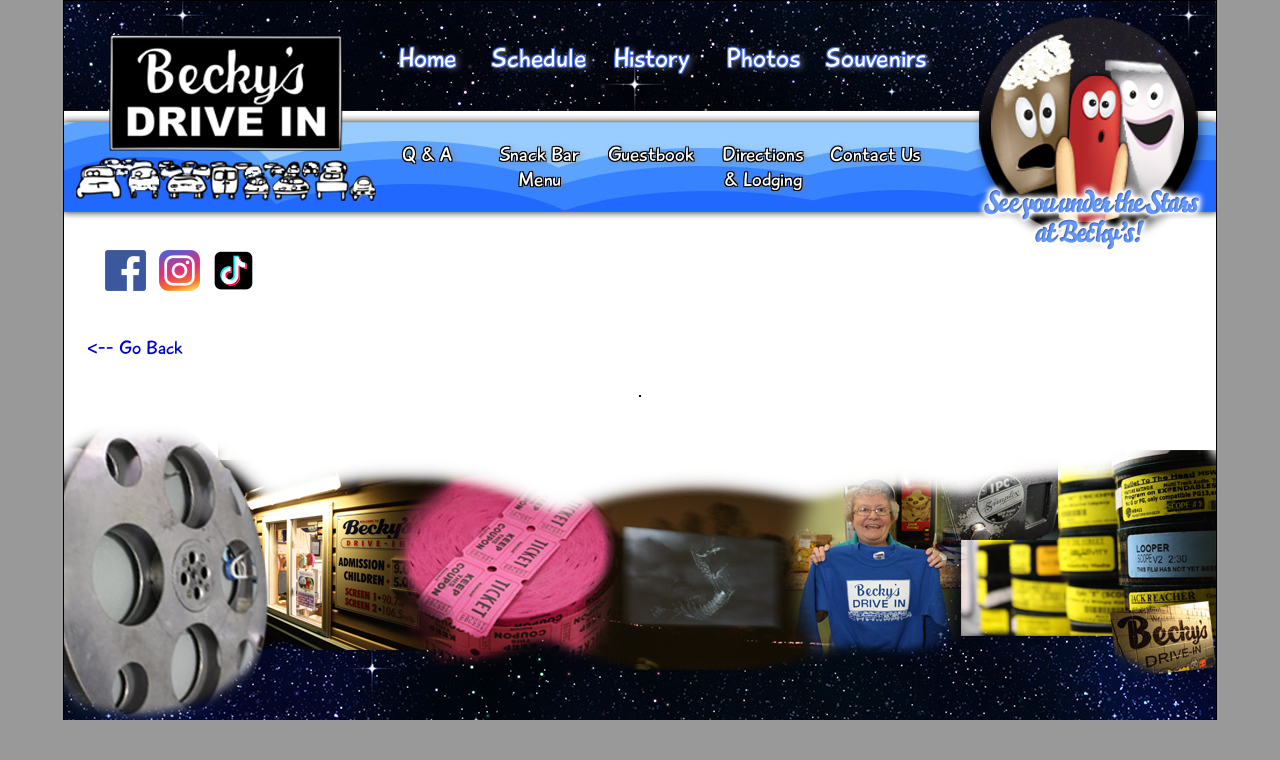

--- FILE ---
content_type: text/html; charset=UTF-8
request_url: http://www.beckysdi.com/photos/photo?i=190
body_size: 1917
content:



<!DOCTYPE HTML>
<html lang="en">
				<head>
				<title>Becky's Drive-In Theatre - Walnutport, PA</title>
		<meta charset="UTF-8"/>
		<meta name="DC.TITLE" content="Becky's Drive-In Theatre - Walnutport, PA" />
		<meta name="description" content="Official website of Becky's Drive-In Movie Theatre, Walnutport, PA" />
		<meta name="keywords" content="theater, theatre, drive-in, movie, pennsylvania, pa, lehigh valley, drive in" />
		<meta property="og:title" content="" />
		<meta property="og:site_name" content="Becky's Drive-In Theatre - Walnutport, PA" />
		<meta property="og:type" content="website" />
		<meta property="og:description" content="Official website of Becky's Drive-In Movie Theatre, Walnutport, PA" />
		<meta property="og:image" content="http://beckysdi.com/graphics/main/logo_transparent2.png" />
		<meta property="og:url" content="http://beckysdi.com/photos/photo?i=190"/>
		<meta name="robots" content="index,follow" />
		<meta name="author" content="Nick Deppe"/>
		<meta name="viewport" content="width=device-width, initial-scale=0.9"/>
		<!---[if IE]><link rel="shortcut icon" href="/graphics/main/favicon.ico"/><![endif]-->
		<link rel="icon" href="/graphics/main/favicon.png" type="image/png" />
		<link rel="apple-touch-icon" sizes="120x120" href="/graphics/main/apple-touch-icon.png" />
		<link rel="apple-touch-icon" sizes="152x152" href="/graphics/main/apple-touch-icon-152.png" />
		<link rel="stylesheet" type="text/css" href="/styles/mainstyle-base.min.css" />
		<link rel="stylesheet" type="text/css" href="/styles/photos/photo.tpl-base.min.css" />
		<script src='https://www.google.com/recaptcha/api.js'></script>
		<script type="text/javascript" src="/javascript/jquery-3.1.1.min.js"></script>
		<script type="text/javascript" src="/javascript/bdi-standard.min.js"></script>
		<!-- [if lte IE 9]><script type="text/javascript" src="/javascript/modernizr.custom.js"></script><![endif]-->
		<script type='text/javascript' src='/javascript/jquery.cookie.min.js'></script>
		<script type="text/javascript" src="/javascript/photos/photo.tpl.min.js"></script>
		<!--[if lte IE 10]>
			<script src="/javascript/html5shiv.min.js"></script>
		<![endif]-->
	</head>
	<body>
		<!--[if lte IE 9]>
			<div id="ie_warning">
				<p>This site does not support Microsoft Internet Explorer 9 or earlier.  We strongly recommend that you upgrade your browser, as older versions of Internet Explorer have security vulnerabilities that will no longer be patched by Microsoft.  You can upgrade to a newer version of Internet Explorer, or use a different browser like <a href="https://www.google.com/chrome/">Google Chrome</a> or <a href="https://www.mozilla.org">Mozilla Firefox</a>.</p>
			</div>
			<div id="ie_warning_place">&nbsp;</div>
		<![endif]-->
		<div id="main_wrapper" class="group">
			<section id="main_header" class="group">
				<div id="main_header_wrapper" class="group">
					<div id="main_header_logo_wrapper">
						<a href="/home" id="main_header_logo"><img src="/graphics/main/logo_transparent.png" alt="Becky's Drive-In Logo" /></a>
					</div>
					<div id="main_header_characters">
						<img src="/graphics/main/characters_transparent.png" alt="Becky's Drive-In" />
					</div>
					<nav id="main_header_nav" class="group">
						<div id="main_header_nav_dropdown"></div>
						<div id="nav_dropdown_wrapper">
							<ul id="nav_dropdown_list">
								<li><a href="/home">Home</a></li>
								<li><a href="/schedule">Schedule</a></li>
								<li><a href="/history">History</a></li>
								<li><a href="/photos">Photos</a></li>
								<li><a href="/content/souvenirs/souvenirs_text">Souvenirs</a></li>
								<li><a href="/home/qa">Q &amp; A</a></li>
								<li><a href="/menu">Snack Bar Menu</a></li>
								<li><a href="/guestbook">Guestbook</a></li>
								<li><a href="/directionsandlodging">Directions &amp; Lodging</a></li>
								<li><a href="/contactus">Contact Us</a></li>
							</ul>
						</div>
						<div id="main_header_nav_main">
							<ul id="main_header_nav_menu">
								<li><a href="/home">Home</a></li>
								<li><a href="/schedule">Schedule</a></li>
								<li><a href="/history">History</a></li>
								<li><a href="/photos">Photos</a></li>
								<li><a href="/content/souvenirs/souvenirs_text">Souvenirs</a></li>
							</ul>
						</div>
						<div id="main_header_nav_subnav">
							<ul id="main_header_nav_submenu">
								<li><a href="/home/qa">Q &amp; A</a></li>
								<li><a href="/menu">Snack Bar Menu</a></li>
								<li><a href="/guestbook">Guestbook</a></li>
								<li><a href="/directionsandlodging">Directions &amp; Lodging</a></li>
								<li><a href="/contactus">Contact Us</a></li>
							</ul>
						</div>
					</nav>
				</div>
				<div id="page_header" class="group">
					<div id="main_header_social_links" class="group">
						<a href="https://www.facebook.com/beckysdrivein?fref=ts" target="_blank"><img src="/graphics/main/socialmedia_facebook_icon.png" alt="Facebook" /></a>
						<a href="http://instagram.com/beckysdrivein" target="_blank"><img src="/graphics/main/socialmedia_instagram_icon.png" alt="Instagram" /></a>
						<a href="https://www.tiktok.com/@beckysdrivein" target="_blank"><img src="/graphics/main/socialmedia_tiktok_icon.png" alt="Twitter" /></a>
					</div>
					<h1 id="main_header_title"></h1>
				</div>
			</section>
			<section id="main_body" class="group">


<div class='photo_wrapper'>
	
	<a href="" class="go_back">&lt;-- Go Back</a>
	
	<figure class='image_figure'>
		<img src='' alt='' />
		<figcaption></figcaption>
	</figure>
	
</div>

			
			</section>

			<footer id="main_footer">
				<div id="main_footer_nav_wrapper" class="group">
					<ul id="main_footer_nav" class="group">
						<li class="bigonly"><a href="/home">Home</a></li>
						<li class="bigonly"><a href="/schedule">Schedule</a></li>
						<li class="bigonly"><a href="/history">History</a></li>
						<li class="bigonly"><a href="/photos">Photos</a></li>
						<li class="bigonly"><a href="/content/souvenirs/souvenirs_text">Souvenirs</a></li>
						<li class="bigonly"><a href="/qa">Q &amp; A</a></li>
						<li class="bigonly"><a href="/menu">Menu</a></li>
						<li class="bigonly"><a href="/guestbook">Guestbook</a></li>
						<li class="bigonly"><a href="/directionsandlodging">Directions &amp; Lodging</a></li>
						<li><a href="/contactus">Contact Us</a></li>
						<li><a href="/content/terms/terms_and_conditions">Privacy &amp; Cookies</a></li>
					</ul>
				</div>
			</footer>
			
		</div>

	</body>
</html>


--- FILE ---
content_type: text/css
request_url: http://www.beckysdi.com/styles/photos/photo.tpl-base.min.css
body_size: 129
content:
.photo_wrapper{padding:0 2% 0 2%}.image_figure{text-align:center}.image_figure img{max-width:100%;max-height:90vh;border:1px solid black}

--- FILE ---
content_type: text/javascript
request_url: http://www.beckysdi.com/javascript/photos/photo.tpl.min.js
body_size: 101
content:
$(document).ready(function(){$("a.go_back").click(function(a){a.preventDefault();history.back(1)})});

--- FILE ---
content_type: text/javascript
request_url: http://www.beckysdi.com/javascript/bdi-standard.min.js
body_size: 6903
content:
(function(a,b){if(typeof exports=="object"){module.exports=b()}else{if(typeof define=="function"&&define.amd){define(b)}else{a.Spinner=b()}}})(this,function(){var E=["webkit","Moz","ms","O"],z={},w;function j(c,d){var a=document.createElement(c||"div"),f;for(f in d){a[f]=d[f]}return a}function k(c){for(var d=1,a=arguments.length;d<a;d++){c.appendChild(arguments[d])}return c}var b=function(){var a=j("style",{type:"text/css"});k(document.getElementsByTagName("head")[0],a);return a.sheet||a.styleSheet}();function F(H,c,e,I){var r=["opacity",c,~~(H*100),e,I].join("-"),m=0.01+e/I*100,h=Math.max(1-(1-H)/c*(100-m),H),G=w.substring(0,w.indexOf("Animation")).toLowerCase(),p=G&&"-"+G+"-"||"";if(!z[r]){b.insertRule("@"+p+"keyframes "+r+"{0%{opacity:"+h+"}"+m+"%{opacity:"+H+"}"+(m+0.01)+"%{opacity:1}"+(m+c)%100+"%{opacity:"+H+"}100%{opacity:"+h+"}}",b.cssRules.length);z[r]=1}return r}function C(d,a){var f=d.style,h,c;a=a.charAt(0).toUpperCase()+a.slice(1);for(c=0;c<E.length;c++){h=E[c]+a;if(f[h]!==undefined){return h}}if(f[a]!==undefined){return a}}function y(c,d){for(var a in d){c.style[C(c,a)||a]=d[a]}return c}function v(c){for(var d=1;d<arguments.length;d++){var a=arguments[d];for(var f in a){if(c[f]===undefined){c[f]=a[f]}}}return c}function D(a){var c={x:a.offsetLeft,y:a.offsetTop};while(a=a.offsetParent){c.x+=a.offsetLeft,c.y+=a.offsetTop}return c}function A(a,c){return typeof a=="string"?a:a[c%a.length]}var g={lines:12,length:7,width:5,radius:10,rotate:0,corners:1,color:"#000",direction:1,speed:1,trail:100,opacity:1/4,fps:20,zIndex:2000000000,className:"spinner",top:"auto",left:"auto",position:"relative"};function B(a){if(typeof this=="undefined"){return new B(a)}this.opts=v(a||{},B.defaults,g)}B.defaults={};v(B.prototype,{spin:function(Q){this.stop();var K=this,u=K.opts,f=K.el=y(j(0,{className:u.className}),{position:u.position,width:0,zIndex:u.zIndex}),R=u.radius+u.length+u.width,O,H;if(Q){Q.insertBefore(f,Q.firstChild||null);H=D(Q);O=D(f);y(f,{left:(u.left=="auto"?H.x-O.x+(Q.offsetWidth>>1):parseInt(u.left,10)+R)+"px",top:(u.top=="auto"?H.y-O.y+(Q.offsetHeight>>1):parseInt(u.top,10)+R)+"px"})}f.setAttribute("role","progressbar");K.lines(f,K.opts);if(!w){var L=0,o=(u.lines-1)*(1-u.direction)/2,M,I=u.fps,G=I/u.speed,N=(1-u.opacity)/(G*u.trail/100),J=G/u.lines;(function P(){L++;for(var a=0;a<u.lines;a++){M=Math.max(1-(L+(u.lines-a)*J)%G*N,u.opacity);K.opacity(f,a*u.direction+o,M,u)}K.timeout=K.el&&setTimeout(P,~~(1000/I))})()}return K},stop:function(){var a=this.el;if(a){clearTimeout(this.timeout);if(a.parentNode){a.parentNode.removeChild(a)}this.el=undefined}return this},lines:function(h,n){var m=0,d=(n.lines-1)*(1-n.direction)/2,c;function f(e,a){return y(j(),{position:"absolute",width:n.length+n.width+"px",height:n.width+"px",background:e,boxShadow:a,transformOrigin:"left",transform:"rotate("+~~(360/n.lines*m+n.rotate)+"deg) translate("+n.radius+"px,0)",borderRadius:(n.corners*n.width>>1)+"px"})}for(;m<n.lines;m++){c=y(j(),{position:"absolute",top:1+~(n.width/2)+"px",transform:n.hwaccel?"translate3d(0,0,0)":"",opacity:n.opacity,animation:w&&F(n.opacity,n.trail,d+m*n.direction,n.lines)+" "+1/n.speed+"s linear infinite"});if(n.shadow){k(c,y(f("#000","0 0 4px #000"),{top:2+"px"}))}k(h,k(c,f(A(n.color,m),"0 0 1px rgba(0,0,0,.1)")))}return h},opacity:function(c,d,a){if(d<c.childNodes.length){c.childNodes[d].style.opacity=a}}});function x(){function a(c,d){return j("<"+c+' xmlns="urn:schemas-microsoft.com:vml" class="spin-vml">',d)}b.addRule(".spin-vml","behavior:url(#default#VML)");B.prototype.lines=function(n,m){var f=m.length+m.width,c=2*f;function H(){return y(a("group",{coordsize:c+" "+c,coordorigin:-f+" "+-f}),{width:c,height:c})}var t=-(m.width+m.length)*2+"px",h=y(H(),{position:"absolute",top:t,left:t}),G;function d(p,o,l){k(h,k(y(H(),{rotation:360/m.lines*p+"deg",left:~~o}),k(y(a("roundrect",{arcsize:m.corners}),{width:f,height:m.width,left:m.radius,top:-m.width>>1,filter:l}),a("fill",{color:A(m.color,p),opacity:m.opacity}),a("stroke",{opacity:0}))))}if(m.shadow){for(G=1;G<=m.lines;G++){d(G,-2,"progid:DXImageTransform.Microsoft.Blur(pixelradius=2,makeshadow=1,shadowopacity=.3)")}}for(G=1;G<=m.lines;G++){d(G)}return k(n,h)};B.prototype.opacity=function(d,f,c,h){var l=d.firstChild;h=h.shadow&&h.lines||0;if(l&&f+h<l.childNodes.length){l=l.childNodes[f+h];l=l&&l.firstChild;l=l&&l.firstChild;if(l){l.opacity=c}}}}var q=y(j("group"),{behavior:"url(#default#VML)"});if(!C(q,"transform")&&q.adj){x()}else{w=C(q,"animation")}return B});(function(a){a.fn.extend({center:function(){return this.each(function(){var c=(a(window).height()-a(this).outerHeight())/2;var b=(a(window).width()-a(this).outerWidth())/2;a(this).css({position:"fixed",margin:0,top:(c>0?c:0)+"px",left:(b>0?b:0)+"px"})})},uniformHeight:function(c){var b=0;this.each(function(){var d=a(this).innerHeight();if(d>b){b=d}});if(arguments.length==1&&b>c){b=c}this.each(function(){a(this).height(b)})},uniformHeightChildren:function(b,c){if(arguments.length<1){throw new Error("Not enough arguments passed to uniformHeightChildren.")}this.each(function(){var d=0;var e=a(this).find(b);e.each(function(){var f=a(this).innerHeight();if(f>d){d=f}});if(arguments.length==2){if(d>c){d=c}}e.each(function(){a(this).height(d)})})},startWaiting:function(){var c=a("#waiting_notifier");if(!c.length){c=a("<div />").attr("id","waiting_notifier");a(this).append(c)}var b=a(this).maxZIndex()+1;c.css({"z-index":b});c.show()},stopWaiting:function(){var b=a(this).find("#waiting_notifier");if(b.length){b.hide()}},maxZIndex:function(){var c=this.css("z-index");var b=(a.isNumeric(c))?parseInt(c):0;this.children().each(function(){var d=a(this).maxZIndex();if(d>b){b=d}});return b},uniformChildHeight:function(b){var c,d=0;if(!Array.isArray(b)){c=[b]}else{c=b}for(i=0,scount=c.length;i<scount;i++){a(this).find(c[i]).each(function(){var e=a(this).outerHeight();if(e>d){d=e}});if(d>0){a(this).find(c[i]).each(function(){if(a(this).is(":visible")){a(this).outerHeight(d)}})}}}})})(jQuery);bdiOverlay=function(a,e,c){var b=a.maxZIndex()+1;var d=$("<div />").css({position:"fixed",width:"100%",height:"100%",opacity:"0.5","background-color":"black",left:"0px",top:"0px","z-index":b,display:"none"});d.finish=function(){d.fadeOut(300,function(){$(this).remove()})};d.getZIndex=function(){return b};if(typeof a=="object"&&a instanceof jQuery){d.appendTo(a)}else{d.appendTo("body")}if(typeof e!=="undefined"&&typeof e==="function"){d.off("click").click(function(){e();d.finish()})}d.fadeIn(300);if(typeof c!=="undefined"&&typeof c==="function"){c(d)}return d};$(document).ready(function(){var a="#main_header_nav_dropdown";var b=$(a);b.click(function(c){var d=$("#nav_dropdown_wrapper");if(d.hasClass("visible")){d.removeClass("visible")}else{d.addClass("visible");$(document).click(function(e){if(!$(e.target).closest(a).length){if(d.hasClass("visible")){d.removeClass("visible")}}})}})});